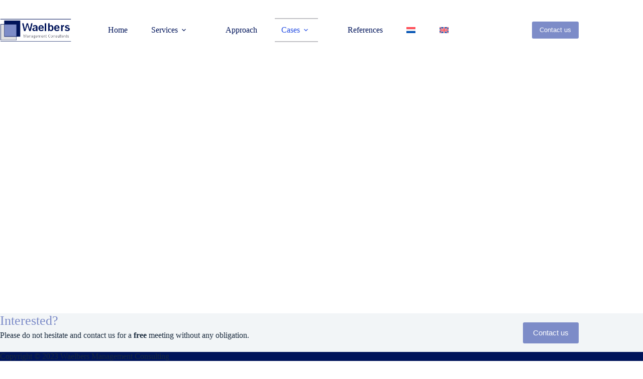

--- FILE ---
content_type: text/html; charset=utf-8
request_url: https://www.google.com/recaptcha/api2/anchor?ar=1&k=6Lfr08UZAAAAAMO6JxtQxr4BjrFnXmssNfnyVRXv&co=aHR0cHM6Ly93d3cud2FlbGJlcnMuYmU6NDQz&hl=en&v=N67nZn4AqZkNcbeMu4prBgzg&size=invisible&anchor-ms=20000&execute-ms=30000&cb=ro98hnuxqftf
body_size: 48369
content:
<!DOCTYPE HTML><html dir="ltr" lang="en"><head><meta http-equiv="Content-Type" content="text/html; charset=UTF-8">
<meta http-equiv="X-UA-Compatible" content="IE=edge">
<title>reCAPTCHA</title>
<style type="text/css">
/* cyrillic-ext */
@font-face {
  font-family: 'Roboto';
  font-style: normal;
  font-weight: 400;
  font-stretch: 100%;
  src: url(//fonts.gstatic.com/s/roboto/v48/KFO7CnqEu92Fr1ME7kSn66aGLdTylUAMa3GUBHMdazTgWw.woff2) format('woff2');
  unicode-range: U+0460-052F, U+1C80-1C8A, U+20B4, U+2DE0-2DFF, U+A640-A69F, U+FE2E-FE2F;
}
/* cyrillic */
@font-face {
  font-family: 'Roboto';
  font-style: normal;
  font-weight: 400;
  font-stretch: 100%;
  src: url(//fonts.gstatic.com/s/roboto/v48/KFO7CnqEu92Fr1ME7kSn66aGLdTylUAMa3iUBHMdazTgWw.woff2) format('woff2');
  unicode-range: U+0301, U+0400-045F, U+0490-0491, U+04B0-04B1, U+2116;
}
/* greek-ext */
@font-face {
  font-family: 'Roboto';
  font-style: normal;
  font-weight: 400;
  font-stretch: 100%;
  src: url(//fonts.gstatic.com/s/roboto/v48/KFO7CnqEu92Fr1ME7kSn66aGLdTylUAMa3CUBHMdazTgWw.woff2) format('woff2');
  unicode-range: U+1F00-1FFF;
}
/* greek */
@font-face {
  font-family: 'Roboto';
  font-style: normal;
  font-weight: 400;
  font-stretch: 100%;
  src: url(//fonts.gstatic.com/s/roboto/v48/KFO7CnqEu92Fr1ME7kSn66aGLdTylUAMa3-UBHMdazTgWw.woff2) format('woff2');
  unicode-range: U+0370-0377, U+037A-037F, U+0384-038A, U+038C, U+038E-03A1, U+03A3-03FF;
}
/* math */
@font-face {
  font-family: 'Roboto';
  font-style: normal;
  font-weight: 400;
  font-stretch: 100%;
  src: url(//fonts.gstatic.com/s/roboto/v48/KFO7CnqEu92Fr1ME7kSn66aGLdTylUAMawCUBHMdazTgWw.woff2) format('woff2');
  unicode-range: U+0302-0303, U+0305, U+0307-0308, U+0310, U+0312, U+0315, U+031A, U+0326-0327, U+032C, U+032F-0330, U+0332-0333, U+0338, U+033A, U+0346, U+034D, U+0391-03A1, U+03A3-03A9, U+03B1-03C9, U+03D1, U+03D5-03D6, U+03F0-03F1, U+03F4-03F5, U+2016-2017, U+2034-2038, U+203C, U+2040, U+2043, U+2047, U+2050, U+2057, U+205F, U+2070-2071, U+2074-208E, U+2090-209C, U+20D0-20DC, U+20E1, U+20E5-20EF, U+2100-2112, U+2114-2115, U+2117-2121, U+2123-214F, U+2190, U+2192, U+2194-21AE, U+21B0-21E5, U+21F1-21F2, U+21F4-2211, U+2213-2214, U+2216-22FF, U+2308-230B, U+2310, U+2319, U+231C-2321, U+2336-237A, U+237C, U+2395, U+239B-23B7, U+23D0, U+23DC-23E1, U+2474-2475, U+25AF, U+25B3, U+25B7, U+25BD, U+25C1, U+25CA, U+25CC, U+25FB, U+266D-266F, U+27C0-27FF, U+2900-2AFF, U+2B0E-2B11, U+2B30-2B4C, U+2BFE, U+3030, U+FF5B, U+FF5D, U+1D400-1D7FF, U+1EE00-1EEFF;
}
/* symbols */
@font-face {
  font-family: 'Roboto';
  font-style: normal;
  font-weight: 400;
  font-stretch: 100%;
  src: url(//fonts.gstatic.com/s/roboto/v48/KFO7CnqEu92Fr1ME7kSn66aGLdTylUAMaxKUBHMdazTgWw.woff2) format('woff2');
  unicode-range: U+0001-000C, U+000E-001F, U+007F-009F, U+20DD-20E0, U+20E2-20E4, U+2150-218F, U+2190, U+2192, U+2194-2199, U+21AF, U+21E6-21F0, U+21F3, U+2218-2219, U+2299, U+22C4-22C6, U+2300-243F, U+2440-244A, U+2460-24FF, U+25A0-27BF, U+2800-28FF, U+2921-2922, U+2981, U+29BF, U+29EB, U+2B00-2BFF, U+4DC0-4DFF, U+FFF9-FFFB, U+10140-1018E, U+10190-1019C, U+101A0, U+101D0-101FD, U+102E0-102FB, U+10E60-10E7E, U+1D2C0-1D2D3, U+1D2E0-1D37F, U+1F000-1F0FF, U+1F100-1F1AD, U+1F1E6-1F1FF, U+1F30D-1F30F, U+1F315, U+1F31C, U+1F31E, U+1F320-1F32C, U+1F336, U+1F378, U+1F37D, U+1F382, U+1F393-1F39F, U+1F3A7-1F3A8, U+1F3AC-1F3AF, U+1F3C2, U+1F3C4-1F3C6, U+1F3CA-1F3CE, U+1F3D4-1F3E0, U+1F3ED, U+1F3F1-1F3F3, U+1F3F5-1F3F7, U+1F408, U+1F415, U+1F41F, U+1F426, U+1F43F, U+1F441-1F442, U+1F444, U+1F446-1F449, U+1F44C-1F44E, U+1F453, U+1F46A, U+1F47D, U+1F4A3, U+1F4B0, U+1F4B3, U+1F4B9, U+1F4BB, U+1F4BF, U+1F4C8-1F4CB, U+1F4D6, U+1F4DA, U+1F4DF, U+1F4E3-1F4E6, U+1F4EA-1F4ED, U+1F4F7, U+1F4F9-1F4FB, U+1F4FD-1F4FE, U+1F503, U+1F507-1F50B, U+1F50D, U+1F512-1F513, U+1F53E-1F54A, U+1F54F-1F5FA, U+1F610, U+1F650-1F67F, U+1F687, U+1F68D, U+1F691, U+1F694, U+1F698, U+1F6AD, U+1F6B2, U+1F6B9-1F6BA, U+1F6BC, U+1F6C6-1F6CF, U+1F6D3-1F6D7, U+1F6E0-1F6EA, U+1F6F0-1F6F3, U+1F6F7-1F6FC, U+1F700-1F7FF, U+1F800-1F80B, U+1F810-1F847, U+1F850-1F859, U+1F860-1F887, U+1F890-1F8AD, U+1F8B0-1F8BB, U+1F8C0-1F8C1, U+1F900-1F90B, U+1F93B, U+1F946, U+1F984, U+1F996, U+1F9E9, U+1FA00-1FA6F, U+1FA70-1FA7C, U+1FA80-1FA89, U+1FA8F-1FAC6, U+1FACE-1FADC, U+1FADF-1FAE9, U+1FAF0-1FAF8, U+1FB00-1FBFF;
}
/* vietnamese */
@font-face {
  font-family: 'Roboto';
  font-style: normal;
  font-weight: 400;
  font-stretch: 100%;
  src: url(//fonts.gstatic.com/s/roboto/v48/KFO7CnqEu92Fr1ME7kSn66aGLdTylUAMa3OUBHMdazTgWw.woff2) format('woff2');
  unicode-range: U+0102-0103, U+0110-0111, U+0128-0129, U+0168-0169, U+01A0-01A1, U+01AF-01B0, U+0300-0301, U+0303-0304, U+0308-0309, U+0323, U+0329, U+1EA0-1EF9, U+20AB;
}
/* latin-ext */
@font-face {
  font-family: 'Roboto';
  font-style: normal;
  font-weight: 400;
  font-stretch: 100%;
  src: url(//fonts.gstatic.com/s/roboto/v48/KFO7CnqEu92Fr1ME7kSn66aGLdTylUAMa3KUBHMdazTgWw.woff2) format('woff2');
  unicode-range: U+0100-02BA, U+02BD-02C5, U+02C7-02CC, U+02CE-02D7, U+02DD-02FF, U+0304, U+0308, U+0329, U+1D00-1DBF, U+1E00-1E9F, U+1EF2-1EFF, U+2020, U+20A0-20AB, U+20AD-20C0, U+2113, U+2C60-2C7F, U+A720-A7FF;
}
/* latin */
@font-face {
  font-family: 'Roboto';
  font-style: normal;
  font-weight: 400;
  font-stretch: 100%;
  src: url(//fonts.gstatic.com/s/roboto/v48/KFO7CnqEu92Fr1ME7kSn66aGLdTylUAMa3yUBHMdazQ.woff2) format('woff2');
  unicode-range: U+0000-00FF, U+0131, U+0152-0153, U+02BB-02BC, U+02C6, U+02DA, U+02DC, U+0304, U+0308, U+0329, U+2000-206F, U+20AC, U+2122, U+2191, U+2193, U+2212, U+2215, U+FEFF, U+FFFD;
}
/* cyrillic-ext */
@font-face {
  font-family: 'Roboto';
  font-style: normal;
  font-weight: 500;
  font-stretch: 100%;
  src: url(//fonts.gstatic.com/s/roboto/v48/KFO7CnqEu92Fr1ME7kSn66aGLdTylUAMa3GUBHMdazTgWw.woff2) format('woff2');
  unicode-range: U+0460-052F, U+1C80-1C8A, U+20B4, U+2DE0-2DFF, U+A640-A69F, U+FE2E-FE2F;
}
/* cyrillic */
@font-face {
  font-family: 'Roboto';
  font-style: normal;
  font-weight: 500;
  font-stretch: 100%;
  src: url(//fonts.gstatic.com/s/roboto/v48/KFO7CnqEu92Fr1ME7kSn66aGLdTylUAMa3iUBHMdazTgWw.woff2) format('woff2');
  unicode-range: U+0301, U+0400-045F, U+0490-0491, U+04B0-04B1, U+2116;
}
/* greek-ext */
@font-face {
  font-family: 'Roboto';
  font-style: normal;
  font-weight: 500;
  font-stretch: 100%;
  src: url(//fonts.gstatic.com/s/roboto/v48/KFO7CnqEu92Fr1ME7kSn66aGLdTylUAMa3CUBHMdazTgWw.woff2) format('woff2');
  unicode-range: U+1F00-1FFF;
}
/* greek */
@font-face {
  font-family: 'Roboto';
  font-style: normal;
  font-weight: 500;
  font-stretch: 100%;
  src: url(//fonts.gstatic.com/s/roboto/v48/KFO7CnqEu92Fr1ME7kSn66aGLdTylUAMa3-UBHMdazTgWw.woff2) format('woff2');
  unicode-range: U+0370-0377, U+037A-037F, U+0384-038A, U+038C, U+038E-03A1, U+03A3-03FF;
}
/* math */
@font-face {
  font-family: 'Roboto';
  font-style: normal;
  font-weight: 500;
  font-stretch: 100%;
  src: url(//fonts.gstatic.com/s/roboto/v48/KFO7CnqEu92Fr1ME7kSn66aGLdTylUAMawCUBHMdazTgWw.woff2) format('woff2');
  unicode-range: U+0302-0303, U+0305, U+0307-0308, U+0310, U+0312, U+0315, U+031A, U+0326-0327, U+032C, U+032F-0330, U+0332-0333, U+0338, U+033A, U+0346, U+034D, U+0391-03A1, U+03A3-03A9, U+03B1-03C9, U+03D1, U+03D5-03D6, U+03F0-03F1, U+03F4-03F5, U+2016-2017, U+2034-2038, U+203C, U+2040, U+2043, U+2047, U+2050, U+2057, U+205F, U+2070-2071, U+2074-208E, U+2090-209C, U+20D0-20DC, U+20E1, U+20E5-20EF, U+2100-2112, U+2114-2115, U+2117-2121, U+2123-214F, U+2190, U+2192, U+2194-21AE, U+21B0-21E5, U+21F1-21F2, U+21F4-2211, U+2213-2214, U+2216-22FF, U+2308-230B, U+2310, U+2319, U+231C-2321, U+2336-237A, U+237C, U+2395, U+239B-23B7, U+23D0, U+23DC-23E1, U+2474-2475, U+25AF, U+25B3, U+25B7, U+25BD, U+25C1, U+25CA, U+25CC, U+25FB, U+266D-266F, U+27C0-27FF, U+2900-2AFF, U+2B0E-2B11, U+2B30-2B4C, U+2BFE, U+3030, U+FF5B, U+FF5D, U+1D400-1D7FF, U+1EE00-1EEFF;
}
/* symbols */
@font-face {
  font-family: 'Roboto';
  font-style: normal;
  font-weight: 500;
  font-stretch: 100%;
  src: url(//fonts.gstatic.com/s/roboto/v48/KFO7CnqEu92Fr1ME7kSn66aGLdTylUAMaxKUBHMdazTgWw.woff2) format('woff2');
  unicode-range: U+0001-000C, U+000E-001F, U+007F-009F, U+20DD-20E0, U+20E2-20E4, U+2150-218F, U+2190, U+2192, U+2194-2199, U+21AF, U+21E6-21F0, U+21F3, U+2218-2219, U+2299, U+22C4-22C6, U+2300-243F, U+2440-244A, U+2460-24FF, U+25A0-27BF, U+2800-28FF, U+2921-2922, U+2981, U+29BF, U+29EB, U+2B00-2BFF, U+4DC0-4DFF, U+FFF9-FFFB, U+10140-1018E, U+10190-1019C, U+101A0, U+101D0-101FD, U+102E0-102FB, U+10E60-10E7E, U+1D2C0-1D2D3, U+1D2E0-1D37F, U+1F000-1F0FF, U+1F100-1F1AD, U+1F1E6-1F1FF, U+1F30D-1F30F, U+1F315, U+1F31C, U+1F31E, U+1F320-1F32C, U+1F336, U+1F378, U+1F37D, U+1F382, U+1F393-1F39F, U+1F3A7-1F3A8, U+1F3AC-1F3AF, U+1F3C2, U+1F3C4-1F3C6, U+1F3CA-1F3CE, U+1F3D4-1F3E0, U+1F3ED, U+1F3F1-1F3F3, U+1F3F5-1F3F7, U+1F408, U+1F415, U+1F41F, U+1F426, U+1F43F, U+1F441-1F442, U+1F444, U+1F446-1F449, U+1F44C-1F44E, U+1F453, U+1F46A, U+1F47D, U+1F4A3, U+1F4B0, U+1F4B3, U+1F4B9, U+1F4BB, U+1F4BF, U+1F4C8-1F4CB, U+1F4D6, U+1F4DA, U+1F4DF, U+1F4E3-1F4E6, U+1F4EA-1F4ED, U+1F4F7, U+1F4F9-1F4FB, U+1F4FD-1F4FE, U+1F503, U+1F507-1F50B, U+1F50D, U+1F512-1F513, U+1F53E-1F54A, U+1F54F-1F5FA, U+1F610, U+1F650-1F67F, U+1F687, U+1F68D, U+1F691, U+1F694, U+1F698, U+1F6AD, U+1F6B2, U+1F6B9-1F6BA, U+1F6BC, U+1F6C6-1F6CF, U+1F6D3-1F6D7, U+1F6E0-1F6EA, U+1F6F0-1F6F3, U+1F6F7-1F6FC, U+1F700-1F7FF, U+1F800-1F80B, U+1F810-1F847, U+1F850-1F859, U+1F860-1F887, U+1F890-1F8AD, U+1F8B0-1F8BB, U+1F8C0-1F8C1, U+1F900-1F90B, U+1F93B, U+1F946, U+1F984, U+1F996, U+1F9E9, U+1FA00-1FA6F, U+1FA70-1FA7C, U+1FA80-1FA89, U+1FA8F-1FAC6, U+1FACE-1FADC, U+1FADF-1FAE9, U+1FAF0-1FAF8, U+1FB00-1FBFF;
}
/* vietnamese */
@font-face {
  font-family: 'Roboto';
  font-style: normal;
  font-weight: 500;
  font-stretch: 100%;
  src: url(//fonts.gstatic.com/s/roboto/v48/KFO7CnqEu92Fr1ME7kSn66aGLdTylUAMa3OUBHMdazTgWw.woff2) format('woff2');
  unicode-range: U+0102-0103, U+0110-0111, U+0128-0129, U+0168-0169, U+01A0-01A1, U+01AF-01B0, U+0300-0301, U+0303-0304, U+0308-0309, U+0323, U+0329, U+1EA0-1EF9, U+20AB;
}
/* latin-ext */
@font-face {
  font-family: 'Roboto';
  font-style: normal;
  font-weight: 500;
  font-stretch: 100%;
  src: url(//fonts.gstatic.com/s/roboto/v48/KFO7CnqEu92Fr1ME7kSn66aGLdTylUAMa3KUBHMdazTgWw.woff2) format('woff2');
  unicode-range: U+0100-02BA, U+02BD-02C5, U+02C7-02CC, U+02CE-02D7, U+02DD-02FF, U+0304, U+0308, U+0329, U+1D00-1DBF, U+1E00-1E9F, U+1EF2-1EFF, U+2020, U+20A0-20AB, U+20AD-20C0, U+2113, U+2C60-2C7F, U+A720-A7FF;
}
/* latin */
@font-face {
  font-family: 'Roboto';
  font-style: normal;
  font-weight: 500;
  font-stretch: 100%;
  src: url(//fonts.gstatic.com/s/roboto/v48/KFO7CnqEu92Fr1ME7kSn66aGLdTylUAMa3yUBHMdazQ.woff2) format('woff2');
  unicode-range: U+0000-00FF, U+0131, U+0152-0153, U+02BB-02BC, U+02C6, U+02DA, U+02DC, U+0304, U+0308, U+0329, U+2000-206F, U+20AC, U+2122, U+2191, U+2193, U+2212, U+2215, U+FEFF, U+FFFD;
}
/* cyrillic-ext */
@font-face {
  font-family: 'Roboto';
  font-style: normal;
  font-weight: 900;
  font-stretch: 100%;
  src: url(//fonts.gstatic.com/s/roboto/v48/KFO7CnqEu92Fr1ME7kSn66aGLdTylUAMa3GUBHMdazTgWw.woff2) format('woff2');
  unicode-range: U+0460-052F, U+1C80-1C8A, U+20B4, U+2DE0-2DFF, U+A640-A69F, U+FE2E-FE2F;
}
/* cyrillic */
@font-face {
  font-family: 'Roboto';
  font-style: normal;
  font-weight: 900;
  font-stretch: 100%;
  src: url(//fonts.gstatic.com/s/roboto/v48/KFO7CnqEu92Fr1ME7kSn66aGLdTylUAMa3iUBHMdazTgWw.woff2) format('woff2');
  unicode-range: U+0301, U+0400-045F, U+0490-0491, U+04B0-04B1, U+2116;
}
/* greek-ext */
@font-face {
  font-family: 'Roboto';
  font-style: normal;
  font-weight: 900;
  font-stretch: 100%;
  src: url(//fonts.gstatic.com/s/roboto/v48/KFO7CnqEu92Fr1ME7kSn66aGLdTylUAMa3CUBHMdazTgWw.woff2) format('woff2');
  unicode-range: U+1F00-1FFF;
}
/* greek */
@font-face {
  font-family: 'Roboto';
  font-style: normal;
  font-weight: 900;
  font-stretch: 100%;
  src: url(//fonts.gstatic.com/s/roboto/v48/KFO7CnqEu92Fr1ME7kSn66aGLdTylUAMa3-UBHMdazTgWw.woff2) format('woff2');
  unicode-range: U+0370-0377, U+037A-037F, U+0384-038A, U+038C, U+038E-03A1, U+03A3-03FF;
}
/* math */
@font-face {
  font-family: 'Roboto';
  font-style: normal;
  font-weight: 900;
  font-stretch: 100%;
  src: url(//fonts.gstatic.com/s/roboto/v48/KFO7CnqEu92Fr1ME7kSn66aGLdTylUAMawCUBHMdazTgWw.woff2) format('woff2');
  unicode-range: U+0302-0303, U+0305, U+0307-0308, U+0310, U+0312, U+0315, U+031A, U+0326-0327, U+032C, U+032F-0330, U+0332-0333, U+0338, U+033A, U+0346, U+034D, U+0391-03A1, U+03A3-03A9, U+03B1-03C9, U+03D1, U+03D5-03D6, U+03F0-03F1, U+03F4-03F5, U+2016-2017, U+2034-2038, U+203C, U+2040, U+2043, U+2047, U+2050, U+2057, U+205F, U+2070-2071, U+2074-208E, U+2090-209C, U+20D0-20DC, U+20E1, U+20E5-20EF, U+2100-2112, U+2114-2115, U+2117-2121, U+2123-214F, U+2190, U+2192, U+2194-21AE, U+21B0-21E5, U+21F1-21F2, U+21F4-2211, U+2213-2214, U+2216-22FF, U+2308-230B, U+2310, U+2319, U+231C-2321, U+2336-237A, U+237C, U+2395, U+239B-23B7, U+23D0, U+23DC-23E1, U+2474-2475, U+25AF, U+25B3, U+25B7, U+25BD, U+25C1, U+25CA, U+25CC, U+25FB, U+266D-266F, U+27C0-27FF, U+2900-2AFF, U+2B0E-2B11, U+2B30-2B4C, U+2BFE, U+3030, U+FF5B, U+FF5D, U+1D400-1D7FF, U+1EE00-1EEFF;
}
/* symbols */
@font-face {
  font-family: 'Roboto';
  font-style: normal;
  font-weight: 900;
  font-stretch: 100%;
  src: url(//fonts.gstatic.com/s/roboto/v48/KFO7CnqEu92Fr1ME7kSn66aGLdTylUAMaxKUBHMdazTgWw.woff2) format('woff2');
  unicode-range: U+0001-000C, U+000E-001F, U+007F-009F, U+20DD-20E0, U+20E2-20E4, U+2150-218F, U+2190, U+2192, U+2194-2199, U+21AF, U+21E6-21F0, U+21F3, U+2218-2219, U+2299, U+22C4-22C6, U+2300-243F, U+2440-244A, U+2460-24FF, U+25A0-27BF, U+2800-28FF, U+2921-2922, U+2981, U+29BF, U+29EB, U+2B00-2BFF, U+4DC0-4DFF, U+FFF9-FFFB, U+10140-1018E, U+10190-1019C, U+101A0, U+101D0-101FD, U+102E0-102FB, U+10E60-10E7E, U+1D2C0-1D2D3, U+1D2E0-1D37F, U+1F000-1F0FF, U+1F100-1F1AD, U+1F1E6-1F1FF, U+1F30D-1F30F, U+1F315, U+1F31C, U+1F31E, U+1F320-1F32C, U+1F336, U+1F378, U+1F37D, U+1F382, U+1F393-1F39F, U+1F3A7-1F3A8, U+1F3AC-1F3AF, U+1F3C2, U+1F3C4-1F3C6, U+1F3CA-1F3CE, U+1F3D4-1F3E0, U+1F3ED, U+1F3F1-1F3F3, U+1F3F5-1F3F7, U+1F408, U+1F415, U+1F41F, U+1F426, U+1F43F, U+1F441-1F442, U+1F444, U+1F446-1F449, U+1F44C-1F44E, U+1F453, U+1F46A, U+1F47D, U+1F4A3, U+1F4B0, U+1F4B3, U+1F4B9, U+1F4BB, U+1F4BF, U+1F4C8-1F4CB, U+1F4D6, U+1F4DA, U+1F4DF, U+1F4E3-1F4E6, U+1F4EA-1F4ED, U+1F4F7, U+1F4F9-1F4FB, U+1F4FD-1F4FE, U+1F503, U+1F507-1F50B, U+1F50D, U+1F512-1F513, U+1F53E-1F54A, U+1F54F-1F5FA, U+1F610, U+1F650-1F67F, U+1F687, U+1F68D, U+1F691, U+1F694, U+1F698, U+1F6AD, U+1F6B2, U+1F6B9-1F6BA, U+1F6BC, U+1F6C6-1F6CF, U+1F6D3-1F6D7, U+1F6E0-1F6EA, U+1F6F0-1F6F3, U+1F6F7-1F6FC, U+1F700-1F7FF, U+1F800-1F80B, U+1F810-1F847, U+1F850-1F859, U+1F860-1F887, U+1F890-1F8AD, U+1F8B0-1F8BB, U+1F8C0-1F8C1, U+1F900-1F90B, U+1F93B, U+1F946, U+1F984, U+1F996, U+1F9E9, U+1FA00-1FA6F, U+1FA70-1FA7C, U+1FA80-1FA89, U+1FA8F-1FAC6, U+1FACE-1FADC, U+1FADF-1FAE9, U+1FAF0-1FAF8, U+1FB00-1FBFF;
}
/* vietnamese */
@font-face {
  font-family: 'Roboto';
  font-style: normal;
  font-weight: 900;
  font-stretch: 100%;
  src: url(//fonts.gstatic.com/s/roboto/v48/KFO7CnqEu92Fr1ME7kSn66aGLdTylUAMa3OUBHMdazTgWw.woff2) format('woff2');
  unicode-range: U+0102-0103, U+0110-0111, U+0128-0129, U+0168-0169, U+01A0-01A1, U+01AF-01B0, U+0300-0301, U+0303-0304, U+0308-0309, U+0323, U+0329, U+1EA0-1EF9, U+20AB;
}
/* latin-ext */
@font-face {
  font-family: 'Roboto';
  font-style: normal;
  font-weight: 900;
  font-stretch: 100%;
  src: url(//fonts.gstatic.com/s/roboto/v48/KFO7CnqEu92Fr1ME7kSn66aGLdTylUAMa3KUBHMdazTgWw.woff2) format('woff2');
  unicode-range: U+0100-02BA, U+02BD-02C5, U+02C7-02CC, U+02CE-02D7, U+02DD-02FF, U+0304, U+0308, U+0329, U+1D00-1DBF, U+1E00-1E9F, U+1EF2-1EFF, U+2020, U+20A0-20AB, U+20AD-20C0, U+2113, U+2C60-2C7F, U+A720-A7FF;
}
/* latin */
@font-face {
  font-family: 'Roboto';
  font-style: normal;
  font-weight: 900;
  font-stretch: 100%;
  src: url(//fonts.gstatic.com/s/roboto/v48/KFO7CnqEu92Fr1ME7kSn66aGLdTylUAMa3yUBHMdazQ.woff2) format('woff2');
  unicode-range: U+0000-00FF, U+0131, U+0152-0153, U+02BB-02BC, U+02C6, U+02DA, U+02DC, U+0304, U+0308, U+0329, U+2000-206F, U+20AC, U+2122, U+2191, U+2193, U+2212, U+2215, U+FEFF, U+FFFD;
}

</style>
<link rel="stylesheet" type="text/css" href="https://www.gstatic.com/recaptcha/releases/N67nZn4AqZkNcbeMu4prBgzg/styles__ltr.css">
<script nonce="LlM4yIEG0iZicMkGKZ_Vxw" type="text/javascript">window['__recaptcha_api'] = 'https://www.google.com/recaptcha/api2/';</script>
<script type="text/javascript" src="https://www.gstatic.com/recaptcha/releases/N67nZn4AqZkNcbeMu4prBgzg/recaptcha__en.js" nonce="LlM4yIEG0iZicMkGKZ_Vxw">
      
    </script></head>
<body><div id="rc-anchor-alert" class="rc-anchor-alert"></div>
<input type="hidden" id="recaptcha-token" value="[base64]">
<script type="text/javascript" nonce="LlM4yIEG0iZicMkGKZ_Vxw">
      recaptcha.anchor.Main.init("[\x22ainput\x22,[\x22bgdata\x22,\x22\x22,\[base64]/[base64]/[base64]/[base64]/[base64]/[base64]/KGcoTywyNTMsTy5PKSxVRyhPLEMpKTpnKE8sMjUzLEMpLE8pKSxsKSksTykpfSxieT1mdW5jdGlvbihDLE8sdSxsKXtmb3IobD0odT1SKEMpLDApO08+MDtPLS0pbD1sPDw4fFooQyk7ZyhDLHUsbCl9LFVHPWZ1bmN0aW9uKEMsTyl7Qy5pLmxlbmd0aD4xMDQ/[base64]/[base64]/[base64]/[base64]/[base64]/[base64]/[base64]\\u003d\x22,\[base64]\x22,\[base64]/[base64]/[base64]/CihPDpjLCn8K5SEjCtR7CjcKvMSdOcS4RYMKOw5dVwqV0DzfDoWZMw4vClip9wq7CpjnDi8OnZwx/wq4KfEwSw5xgV8KbbsKXw4FCEsOEPyTCr150MgHDh8O7NcKsXHYBUAjDjsOBK0jCj3zCkXXDuWY9wrbDh8O/ZMO8w67Dn8Oxw6fDkWA+w5fChBLDoCDCugNjw5Qpw4jDvMOTwpHDisKcScKIw4HDsMOYwpTDoFpVRjPChcKqYsOzwq1EZ3ZDw7tlGErDh8Otw57DtMOUG37CmBTDsmDCgsOWwqAefwjDnsO9wqhvw6vDu3YQBsKbw4M/Az/CsVluwr/[base64]/fAscVMO6WTPCvQwmwop4dcKJdUnCvi/CicKUPcOfw6vDpXPDs3LDqDVPAsOHw5bCr2xzfXbCg8KBOMKVw5Eqw5JOw7LCh8KQMFExNkpZHcKzXsOyCMOPQcOtDi44IRdSwqs9JcKKT8KBR8OvwpXDqsO2wrsywo/CiCAKw7AAw63DgsKvTsKxPnlnwr7CtRIpek9YPAEbw4poZMOFw6TDtQDDsnnClFokBMOlPsK/w4zCj8KvHCzCksOJYmrCnsOJPMOnUyYfF8KNwpfDsMK2w6fCpn7DgcKKGMKZw7/CrcK/X8KBRsO1w7d8TnU2w6vDh1fCucOoHk7Di1rDqHgzw5nCtxFPO8OYwqLCk0/Dvgl9w7lMwo/DjU7DpCzDgwLDv8KLPsO4w44LXsOPOBLDkMOZw5zDrlAlJsOSwqbDg2jCind2YMOEQXrDmMK3eQHCqDrDncK/F8O/wod/AwDDrwXCqhJrw4/DlB/DuMOlwqpKPzJzACxrKRwjFcO8w7E/fDXDj8OHw5bCk8KSwrLDlnjDucKsw67Ds8OWw4oNYFfDqmccw6nDqMOXEsORw6XDrCLDmUYbw4UvwpdrbsOQwrjCncO/[base64]/CrnlYwrguIsOwXRQTSAYITsKGw73Dt8OBwqbCr8Oiw6R7wpRwWzPDgsKxU1vCn2FJwpd1U8KowpLCqcKpw7fDosOSw5QCwrsPw5PDhsKzFMKOwrPDnWlMUUDCjsOkw4paw6oUwr82worCnAI5exxuIExhVcOUN8OqbcO/wpvCjcKBQcOMw7Zpwq9Bw58dGjzCrjMwXyHCjjrCjsKhw5PCsEhjUMOTw6bCk8K/ZcOnw4fCtWdew5LCvXEZw4hvF8K3K2/CiUNkacOUGcOGKsKew70VwoUjTcOOw4rCmsOrYnPDrcK4w57Ck8KYw7hewqw7UWUmwqfDukgvNMO/dcKxWcO+w6dXACPCmxInPXtDw7vCjcKew482bMOKBAV+Djg7WcOjWisIGMO1C8OTKihBScKtw57Dv8OHwp7Cv8OWSRbDtcO4wr/CgWpAw5ZZwp3Cl0bDtHnClsOYw5vCoQUkY1MMwp1IDE/DgnPCrzE/JXlDK8KeVcKOwqLCukwYPyjCm8Kqw4DCnQPDksKiw6jCqzdvw45EWsOIKwFPTsO3ccOnwrzCggHCpVkCJ3LCn8KmGmUFblpgw5TDp8OPF8OWw6sHw4YALnN+Z8K/R8KpwrHCoMKHNsKuwrM/wobDggDDmMOaw5fCo140w7U1w6rDqMKuDUcPFcOoM8KufcO1wpBkw60BJCHDglU7SsKnwq87wprCuS/CilHCqgLCvsKIwoLClMK6TykbScOIw4bDoMOhw73Cj8OKCD/Cm0vDjsKrJsKYw59lwrTCq8OPwpp7w71TfColw5zCusOrJ8O0w65tworCilnCih7Cu8Omw5/DlcO4ZMOYwpobwrDDscOQw592w5vDhBTDowrDik8QwrbColTCsDRODMKoTMORwoNMw4/DusOqV8KaKnN1MMOLw6bDqcOFwpTDscOCw5jCicOVZsObdTzCnhPDtsOwwrzCv8Oww5rClsOVKMO/[base64]/[base64]/wrRRGV7Cs8OOw7hYw6rDjsKAcT5VVsKmw7R9wp7DhcOmBMKZw73CmMKpw5IbeXNGw4HCmhLCo8KLw7LCjcKOHsOrwoHCvxpfw5jDvFgdwoLCtXUzwoUdwpzDv28Vw6wJw4vDn8KeSBXDrR3Cmy/Cll44w7TDrRTDhRLCrxrCoMKRw6TDvmsrSsKYwqHDugQVwrPDlj3DuQbDn8K5OcKceU/[base64]/Csx3DlnnDrcKJw6TDhcK4w5DDjnkVUMOje8KTHjjDthrDo2XDg8O3aS3ClS94wrlfw7DCrcKuMn91wogUw6XCkEzDvnXDg03DrcK6fV3CpXMWZ0Mxw7k5w6zDh8OuIyB6wp0QUXocfF0PFxfDisKEwpfCqnLCsksXOBUDw7bDtVXDsF/[base64]/[base64]/Ci8O2wqtnG8Oowr7ChcK/[base64]/Drw1uFWkaw4Fqw4Fpw7/[base64]/CoDbCncOsZsONKHnDmxgQw5bCvhjDmlwAw4ducBFkXSpww7sVPTFNwrPDmyNaYsOBGsKfIzl9CiHDqsKywp5twpHCoW4HwoHCiSluSsK4e8K8dn7CpW/Cu8KZRMKCwqnDj8OzLcKCF8KdGwZ7w4ZSwqXCjw8Sf8Klw75vwprCp8K+TDXClMKRwqRnNHvCgH5UwqbDhHPCisO6JMKkbMOBc8OhXj/DnFgXGcKycsO6wrXDhW90M8OAwo5JFhjCn8OIwojDm8KsTE5twrfCuVDDu0MMw6kqw599wr/DhU0vw4MOwqRWw7rCn8OUwpJNCFF/[base64]/CicOQNMO1I8KNw6NZcTpyw49yCifDrj1AblbCiiTCjMKrwrnCu8O4wp9xAUjDn8Kgw4vDriMrwpk6AMKqw6XDmAXCqnxPNcO+wqIkIHgOHsOqDcKaBCzDtiXCm1wUw67CmWJcw4HDmQxaw4XDlTIKUBw7LiHCjcKWJgF2bMKgJQ9Qwpt0ch8jWw5aGWJlw6/DvsK+w5nDmEzDhBVrwoE1w4rCh27Cv8OLwrluDDM3LMOCw57Dik9ow53ClsKZSUvDjMKnH8KNwosXworDuGIDTS51Pk3CjGBMDcOdwq0Rw5Fzwp5GwpfCr8Ojw6RWVl8yOsK/w4BhLsKDc8OrCh7DtR4jwo7CqFXDpcOvTHTDvMOnw57DsmUjwpjCqcKEVsO2w6fDhhMdFAXDo8KQw4LDrcKnZCJXYScsbcK0w6rCpMKlw7LDglfDvS/Cm8K7w7zDoFpLbMK0Q8OWdFJ3c8Oewrkwwr4/V3nDk8OrZBtSDsKWwr/CpxhNw6tBCmYbaG3CqSbCoMK8w4jDpcOIFhXCiMKIw6HDgcOwHCJFF2vCnsOnQADCpCoRwplhwrFXSGnCpcOIw5hSRGtrWMO6w4UDCsOtw597DHknOizDh0IkcMODwpBKwozCj3rCrMOdwrhrbsKnZWRZBU0+wo/DosOSfsKSw6/[base64]/CnUzDn8K0PXbCjcKyAsOpdDpBEcOPLcOeOWHDuChGwrIXwrI/bcOaw6XCp8OCwrrCn8OHw7cXwpV5woTCmGTCt8KYwoPCqk3Do8OnwocTJsKJF2nDksKMEsK1NMOXwq3CvSzDtMKNa8KaWHcqw6zDhMKhw54HCMKxw5fCpzLDjcKGIMKiw7dXw7LCjcKYw73Dhgo2wpt7w53CvcK/EsKQw5DCmcO/UMORPiF/w4Zjw49Aw6TDumfCtMOGDW4Nw6DDvsO5XxoSw6bCssOJw6YuwrbDhcOSw6LDnGxkdE/[base64]/Cl8KUw77DqsKYwpXChQkqw55Kw4nDnz7DnMOlXnFvdWNDw7VPScKXw5BSVGnDqMK1wofCjg14B8KJe8KKw6sUwrtiC8KUSnPDrCpMT8OCw5ADwoojeiB+w4JPfFjClQnDhcOYw71gDcKBVhvDpsOKw6fDogPDs8Oaw4PCvcOXb8O4IlfChsKKw5TCox8PRl/Dn2XCmx/DtcKBKwZzX8OKJcOtCi0gCj13wqlnV1LCtlB3Wk5TG8KNRC3CscKdwofDiHAxNsO/cRLCvSLDlsKPI0tvw4NzcyfDqGERw7fDgQ3DvMKPVRbCm8OCw5kZRMOxC8OcX2HCkRsgwrfDgl3CjcKSw7LDgsKIO0dGwrQPwqkudcKcF8KjwqbCrHhww4zDqS54woDDmEDChEYiwowkU8OSSMOuwoM/[base64]/CmMOQwpHCjX/DoQt8Xi/DncObGsOywqhMRMKDw6nDjMKDMcK/csOew611w6AZw5F6woHCh0jCsHgcbMKlw718wq8ybn4YwokEwpbCv8K7wrbDkRxsZsKywprCv1EXw4nDmMKsUcKMVH/[base64]/CqX8ubcK+w6PCjF5FQELDjhpJdMOfIcO3QQ/Du8K9ZcK2wrRFwoLCiDvClgpQMhsdBGHCtsODExDCuMKaOMKpdjhjM8OAwrFvU8K8w5Fqw4XCmiXCq8KXQ0nCvjLCrGvDr8K7woR+W8KNwonDicO2DcOaw5nDqcOGwo5ewq/Do8K3PDtlwpfDtH0hOwTCusOqZsOgIV5XHcKgKcOhQwEXwpgoHzLDjh7DqVvDmsKyP8OfUcKew45dK0ZHwqwBMcOTcw14SDHCnMONwrYpCkRJwoxpwoXDtjXDgMOFw57DnGwwOBk5TX4Vw5VbwoVbw5gPMsORQsKUI8KadWssOAnCingqWsOrSBM0woPDswVwwo/Dt0jCszTDgsKxwrvDuMOhIsOKQcKTNGzDoXrCiMK+w7bDq8OnET/[base64]/w596wojDm3HDuT/Cr8KFw6TDvnDDn8OoeVjDvxl4w7MEasKXeVzDpmDDt0ZZRcK7OTTCkUxlwpHCkloSw5/DuVLDuVVQwpN/XRsjw4AJwqZhTQ/Drn9FWsOcw5cSw6vDpMKzBMOzY8KPwpjDrcOIQ05nw6jDl8KPw6xtw4nCtSPCj8OwwohywpFIw4jDq8OUw7MacR/[base64]/DmF/[base64]/w4laU8OARmDCnMKhCmRiNcO4DFXDhMOdXCPDl8Kww7HDisKiAsKgPMKgS1xnHDXDl8K3IQfCq8K3w5rCrsOndBvCpwQ1C8KsPVrCosO8w603csKnw65sUsK3GMKow63DpcKwwrfCp8O8w4VWaMKZwq4/[base64]/JMOFwpbDuzTDhXp3HsK6w53CmcOew4TDkcK7KcO+w73DtTzCpsOEw7XDrkAjD8Oowq9uwrcTwqJjwrs+w7Bfwp5qVFtvQsKXQMKcw7R8a8KnwrzCq8K3w4TDo8KRMcKbCD/CvsK7cyhAL8OWYBTDksKlbsO3JAcvEMOZWmIDw6PDtGcXVcKmw5wvw7LCh8K/wovCscKqw57CgSzCiQvDk8OoDRA1fTE8wr3Cn2PDr2HCjHDDs8K1w7BHwrc1wp4NeVZOKgbDr3EDwpYhw654w6LDnRrDvS/[base64]/wpDDv0vChywKwoo6VcKXwpPDusKEw6bChiAywqB5NsK1wpXCgMO7XH86wrkWJMKxcMOgwq97fSbDoV4Lw6rCl8KedV0kWFDCvsKpIcOqwo/DksKZOcKuw4YuM8K0cSrCsXDDvMKMUsOKw43CnsOCwrB0XgEjw4pNVR7Dq8O2w4VLKDLDhD3DrcKmwp1HVDMZw6rCnQ8owq9gPgvDpMOzw63CpkF3wrttwrPCqhvDoyNbw6/CmxDDicKew54RSMKswrvDtWXCjUPDhsKhwr8KUkUdw7Y/woI7TsOINsO/[base64]/DncO6w7onw5vDjwhGw6jCicKPQ8KhO086elYEw67DmxDDmGtFXQ/CucOLdMKXw54Ow5pDMMK+wrvDuTjDpSklw4ATesOkdsKSw7jDknd+wqBlYRXDkcKow7zDlEPDqcOxwptXw6wxHnLCiTwlbXXCqF/CgsOMLcO9JcK5wpzCh8Oiw4dwCMOxw4FZaUjCu8K/IAjDvzcfcR3DkcKBw7TDusOIwqp9wpnClcK6w7lCw60Nw5cGw7bCjjoWwrgMwqlSw5UdR8KtK8KcV8Kww7ATRsKiwph/[base64]/DnsOEF8KvwoLDpA3DvsKOworDiXhnGcKBO8Kvw6XChU7Du8KHOsKVw73CqMKYJEdxwrHClX3DqS7Dr1JPdsOXTG9UFcK1w7HCpcKLe2TCqxvDiADDs8Khw59Swr04W8O+w7HDr8OMw6kpwqhRL8OzHm4/[base64]/Cr8O6w7w1wrDCqsKiw77ClQBENMOmUsO+RWPDtGwLw63Cins3w6XDkwUzwrwywrfDrDbDjltyMcK4woxyKsOaCMKfDsKrwrdxw6nCihLDvMOMGnlhGnTDlxjCmCxsw7dmb8OPR1FFdcKvwq/Cvn8DwoUzwqHDgxgRwqbCrlgRW0DCucKMwq8SZcO0w7jCs8OewopZE1XDi0lOQGoeWsOkdDNLVmPCrMOGFAt2Ylp/[base64]/CvsK6XMOsw4nCmgZtwo02w6hyHTrCqMOGLcKzwpFAM0tCH3FmPsKhVz9ObAnCoiFXOE9mworCqwfCtMKyw6rDnMOyw7ALDA/CqMKtwoI2QB7CicOVTDMpwqxZQjlcGsOywovDrsKrw6cUw4cyQyPDh11SAMOdw4VxTcKXw5A9woVwaMKVwo4tKgE7w55zaMKnw6h/wpDCvMKkPVHClMKrWys5wrsZw6JGB3fCs8OWEGzDthweTDktPCYHwpRwagzDqw/DlcKyFyZFIcKfHMKSwpFXW1nDjlDCoF5uwrAfZCfCgsOlw4HDhG/DpsOIZcK9w7U7D2ZwJBXCiTZQwrzCucKJOzrCo8K8EDMlJcOgw77DgsKaw53CvhPCscOgIX7ChsKCw75Lw7zDhA7Dg8OzIcOhw5gIPm4awrjDhRVJTzrDgB5naR4Ww5MFw4DDt8Omw4E7PzwlLh80wrLDh2jDqkptKcK1BjLCmsO/[base64]/CqXcrw7fDi0RAw7FyM2BMw5fCk8O9H37DqcKjP8OtccKbccOdw4XCrWbDjMKxJ8OnKmLDgXvChMOow4LClw10dsOVwoRpEWtXWGfCiTMdLsKgwr99wpMIPFXDlz3DomQzw44Ww7DDt8OVw5/DuMK/IH8AwrYkJcOHSlxMOynCtzljQFcOwrcRZxpWVGAjeEhzWTotw7FBDV/DvMK9TMOIwqHCrD7DhsOaQMO9YCklwqPDk8OIHxA1woVtWsKLw5XDnAXDksKVKDrCt8KrwqPDtcOlw6djwoLCnsO/Dl0rw4TDiGzChlnDv1M1dWcuXFNpwqLDgMOtw7sIw7LCkMOka1HDrsOMXRHCkQ3DtQ7Dhn0PwqdlwrHCtAgxwpzCnTNIPQnDuCgYXRHDthx/wrrCtsOHT8OMwonCr8OmNcKzJMKEw5l6w5Q5wonCtDvCoCkaworCjiNYwqnDtQrDgcO3M8OfX3kqMcOlO30kwq3CocKQw4FrXsKwekrClyHDshfCmsKNN1FPVcOXwpXClh/CmMOdwq/CnU9RVUfCpMO9w6/DkcOfwqbCqB1owpjDjcOXwoMUw6I1w6IbBxUNw6nDj8KCLVHCtcOwcj3DimLDosOCPGhPwp8Zwohjw65/w7PDtSEHw7oqFsOww7ISwpbDlQtaR8OVw7jDj8OsPsOySDNnVkMYfw7CvMOgQMOVK8O1w6RyXMOvA8OFQsKGF8KGwoHCsRbDoy1zXwDDt8KWSijCnsOlw4DCosOEXSjCnsOKSTIYeg3DoC5pwofCsMO/a8OQB8O+w7/Dt13DnVBYwr/DuMK5Ii7CvwclQQHCnEUQUQ1oWDLCuzlQwpIywrkDJDVDwoVQHMKKfcK2HcOcwp7Cu8KPwp7DuXnCuB4yw7MKw4tAIivDhg/DuG8STcOJw6EaBV/DlsOoOsKXIMKKa8KIOsOBw4DDqWjCp37Dhk9JRMKIfsOfasOjw4NPNQEvw7VRfARnacOETjo7L8KOT2ECw4HCgw40ZBdNKcKiwpoSbUrCoMOpDsOrwrbDrjBSacOIw6YEc8O9HUl/wrJ3RjnDqcOXcMOAwpLDjk/[base64]/DkG7CisOgw6DCjsO4wqRLw6EnKR3DuDlJwoBmw5dHISjCsTFgH8OZFx8XZA3Do8KnwoPCo1fCssOdw51aOsKkecKRwq0Ww7fDtMKhbMKHw4YBw4Mew6V6fGfCvgxKwpZRw6cwwqzDh8K8IcO/wqzDjzQ4w50NTMOmYWPCmghrw5kYDn5Aw5DCglxUQ8KHaMOKfMK0CcKkch3CjRLCmMKdBcKgElbCnFTCi8OqJcOjw4cJfcK8WcOOw7vCvsONw40JecOBw7rDuifDh8K4wq/DrcOzZ3onNF/[base64]/Do3DCpcK2w5bCmEhxw6AiwrUaw7XDmynDrsK5NRBgwo5DwqzDn8Kcwp7Cp8OewpxIwrLDpMKFw4XDr8KSwpXDoULCj2JhfGs6wqjDncOew6wcT3hIXBvDhDAUIcK5w4I/w5rDvsKNw6rDpsOPw40cw5AjAcO7wpYAw7BFJsOZw4LCnCTCn8OUw53CtcOYT8KVWsOpwrl/PMOxfMOBflHCr8KGwrbDpD7CvcONw5BTw67DvsOIwp7ClClRwpPDosKaAcOAQ8KsAsKDBcOWw5d7wqHCmMO6w7HCq8Osw7XDo8ONNMKXwo4jwotSQ8KIw7scwoHDiQJfYFUQw7gAwo9aNy0na8ODwp7Ck8KDw7TDmS/DgTE1JMOAJMOXT8Opw6vCu8O/TDHDn2FSJxvCrMOxLcOaF24JVMKhAXDDu8KFHMKawoLChMKxaMKkwrfCun3DhA7Dq13DucKOwpTDj8KcZjQUXGkRAh7CisOow4PCgsKywrjDncOlSMKbBxdXXi4ew4h6JMOBFQPDtcKAwoY0wp7ClV4Gw5LCqsK/[base64]/[base64]/DslnDi8OLwox6MsKxw5www4zCiExLwppHBDfCowPDrcKhwpwGLEzCry3DpMK6TnPDsE87PlMkwro7CMKZw7jCv8Oke8KnBBhFRgISw4V+wrzClcONHnRSTcKew4Ubw4JeYE9WHV3Cr8OOUgUTKSPCm8OEwp/DgkXCncOXQjJ9FwHDg8OzFTLCnMOIwpPDoizDr3MdesOywpVFw4DCtH8+wqDCngt2P8OOwooiw51/[base64]/ClcOCXFzCuMKiworDrDnDonnCmsKfwo11CcOtUMK7w7fDmCvDlzpMwq3Dv8KPZcOdw4fCr8O0w5plBMOYw4fDp8OPKsKowrpba8KOLArDtcKhw6vCuSQFw53DhMK7fEnDnyLDocK/w6dxw4oqHsKuw5Q8UMKofFHCpMKOFFHCknPDix9rc8OHTmPCllLCjxPCpmXCvUbCpjk9d8KVEcKqw5jDmsO2wqHDrDnCmUTDpknDhcKIw7kQbyDDhTDDnx3CrMK8RcOUw6dow5g0fsKdLzJxwp4FWHAFw7DCgsO6BsOREkjDijbCocKJwpbDjg0EwrLCrn/[base64]/wrXDkzxeGcOZw73CscOtw7jDjCkUw6jCmxcTwogMw7BgwqzDrsOVwrgOdMKQPw82Xl3DhARJw6IHPk9cwp/CsMKzw5rDoVgew7nChMO5b3fDhsOzw7vDgcK6wq/DsyTCocKyD8OpTsKwwojCoMOjw5XCl8K2worDk8K3wrFtWCMkw5fDiHbCpQpzScK9UMKZwrTClsODwo0Qw4HCmsKPw7MZVydvEzR0wpEJw4PDlMOhJsKTOCfCu8OSwqnDssOuCsOAcsOzMsKtfMK6RgvDvSvCpivDvm/ChMO/G0zDlRTDt8Ksw4swwrDDkxRWwoXDvcOZI8KvYkBveE4sw6BLSMKZwqvDrlpFCcKnwqI2w6wATW/ChmdtKGkzNR3CkldxPzDDuybDt0piw6LCjllvw7nDrMKxQ1AWwo3DpsKGw7d3w4VbwqFocMOxwpjCqg/DpATCh2cdwrfDoWzDuMO+wrkMwplsQsK8wozDj8KYwpswwp0cwobDnwnCviJNQ2jCqMOFw4TCh8K2N8OGwr3DhXnDm8KtT8KyHX0Dw5bCssOwFVAxccK+BSwUwpt7wr8bwrhPV8O2PU/[base64]/I8OfwprDhDLCmyPCr0nCqTjCsw9CEsKmKwQlChhtw4lbQcOwwrQsS8KNRS0UTDbDnlvCgsKRFSfCl1cXMcKMdk3DhcO/cjbDoMOWSMKfcy0Iw5LDjcO+UzDCvMOFUULDpkQ/[base64]/[base64]/[base64]/DuMKTGh1xwpzCnMK3wr59wpwrHsKzG8K0McOywoopwo/DqRHDqMKxOTHCmk3CisO5YF/DssK0Q8OWw7DCqMO0wokCwop2WVDDn8OPOQsQwrfCiyjCuEXDnn8xFGt/wpHDuVsSHnvDsmbDrcOHbBktw6Z2AyhnUMKjQsK/JlXCqSLDjsOuw518w5tSVwN8w64aw7zDpRDCsmRDHsOJKXk0wp9WZsOWG8OPw5LCm2xkwrJWw5/CpUzCk3XCscO5anzCiyHCjWoQwrkHYDHCkMK8wpMoNMO9w43DllDClAvCngNXeMOZIsOZX8KUHiAtWEhOwqZ3wonDjFwlB8O8wpvDqcKIwrgKVcOSGcK/w7dWw79kD8KLwozDgRHCoxjCs8OHZi/Cn8KOV8KfwrDCsGAwSXXCsADCuMOOw5NeAMORLsKewp4yw4p7OgnCsMO2b8OcHFoJwqfDhVhiw6lZY0zChzRcw7djwrlZw5QSQBTCqC/[base64]/CusKVwpwnGBXCvcK/QB0Yw57Cqwxiw5jDsSBZfFsMwpJbwotHb8O2LyfCnk3Dp8OYwo/DqCNYw6XDi8Kjw4vCocOUTsOXBmTCmcKtw4fCuMKdw7gXwr/DmBxaVXdYw7TDmMKRfiw7EMKqw5pEaUbCtcO0LUHCrmBWwrwxwrplw5JSDjg+w7jDs8KIQiXCoj8xwq/CnypzSMKzw7PChsKww6Bdw65cacOsdl7CvDzDsG04NcKBwqsFwpjDlTR7w6NtTMKywqLCocKVKz/Dom1AwqrCtEMxwrJCQmLDig7CtsKdw5/[base64]/DpV3CvsONBsKSwrzCkcKcwrfDl8ONwotOCm9OCjITakEAbcO+wofCqg/Do3FjwqJpw5TCgMKqwqAkw7vCl8KhTgA8w6wnR8K3chrDu8O7IsK9Qxlsw6rChjzDj8KtFEMYHsOQwq7DrBsLwrzDvcO/w4AIwrzCugRaMsKyTcKZD23DisOyfkpRw55Gf8OsGHzDm2BSwp9iwqk7wqVcW0bCngfCizXDhQfDmWfDtcOLFTlZXRcfwo3DnUg0w57CnsO5w5gxwojDqsKlUGMBw4pEwqRRWMKtL2XChmnDqcK/aHdvGVDDpsKlfAbDr0NAw7EZw6lGIA8NY0bClMKgVkHCn8KDTMKdOsOzwoxTV8KeDH1Gw6/CsmjDrlkRw7dPSx1tw5hXwpnDvnPCizIeJGNow7fDh8KDw7A/woY5P8O7wrIgwo3Ci8Ovw7TDnx3DqsOHw6nChnouLjPCncO9w7teNsKqwr9Iw4/[base64]/wp3CuMKhw6XCiwlXwq7DtGDCtcKTT8Ktw5HDqcOBwqbDimIXwp9/wrHCsMOoPMOCwp/DtA4xCwtRV8K3wqcQZSgvwp4BacKbw6nCrcO1HjjDrsOAWMKPeMKbAXsYwo/CrMKATXbCiMOQAUPChsKcZsKVwox+YTrCmMO6wpvDncOFaMKHw68Cw7BqARUIGF9Tw77CnMOOQX9YGsO6wo/Cm8Oswr19wqLDskJ0CcK4w5o+AhTCrcKRwqHDi2zDiFnDgsKFw7JOfB4zw6kjw63DtcKaw5lawo7DpTA6wo7CqsOMKkVZwpVxw6UpwqUvw6UJD8Oww59GZHQ0PRDDrEAWMAQ+wozCpxxjLhDDkEvDlMKlGMONdlbCgGJqNcKrwqrCqDERw73Cky/CssKyTcKWGkUJX8KlwqUTw7s7asOHU8O3HQnDv8KDF0kpwprCql9RM8O4w73ChcOPwpPDg8Kkw6hMw5UTwqdXw6RRw4rDsHRPwq5pHCzCrMO4WsOPwo4Bw7vCpz9iwqR9w4/DinbDiyLCrcKnwp16IMOFNsOMFhjCosOJTsO0w7s2w7XCkxoxwpQtJjrDixp7wpoqAxhBZELCs8Kpw7zDkcO9eQtnwrLDs30GS8OyBQlxw6lLwqHCiGrCqkTDqWLCvMO8wpQEwqhewr/Cj8K7WMOudBzCn8KLwrANw6hMw6YRw4tew5Emwrxdw5RnAUJZw7sIXnIyfzbCr0Ibw4rDjMK1w4zCu8KdbMO8EMOsw7Njwq1PV3DCqBYRNHQJwq7Dmygbw77DtcKOw6w8ew1EwrfCmcKWEWjCp8KeWsK/aC7CsWIODW3DocOTNhxbXMOibzDDtcO1d8KLfzXCr3M2w5XCmsOuMcORw43DugTCocK7UFLCj1FSw4h9wohkwqBWa8KSAl8IDysew55eGT/DqMOab8O2wrnDhsKLwoULKAvChVXDuFp4Z1bDnMOOMMKMwpAyUsK2BcKgRsK+wr9MVSszUBzCgcK5w54pwp3CvcOKwpgjwoF4w51ZMsKOw5UkV8KnwpMLB23DmyFiFi3CnX/Chi4yw5HCtE3Dk8KUw5TDgTMyQMO3TUMhWMOAd8OcwpLDpMOHw4QAw5rClMOaC1TDskgYwoTDr0okXcOjwoYFwq/[base64]/[base64]/DlMKIw4LCtMK/Yh/CjMKvHcKnw6cYYR1tYwzCqsK1wrvDkcKJwrrDri01Il9UWSrCkcKTVsOWfMO7wqPDt8Olw7Z/[base64]/wr7Ds8K/E8Kmw6kvw7h3f8OFwr1mwpgUw7PDiHTDisKXwoF7PC0yw7QtGF7DhkbDjQhpOCs6w5lNGDZewqg4P8OYb8KNwrLCqUTDs8KbwqDDmsKVwqZLQS7Cq0BVwoIoBsOyw53ClWF7BUbCh8KVPcO0MScvw4fCqmjChlBcwoNjw6bCvcO/ZDYzAXxVcMO7BsKlesK1w53CnsOPwrI4wrcdcRLCmMOKDh4WwoTDhMKjYA8paMKQD2jCo14Cw7ECb8OUw74mw6Y0PHtvLyU9w6hUc8KSw7HDiRwfZB3CjcKnQELCs8Okw45Vaj9HJ3rCnEHCucKRw47DqcKLE8O1w4ZUw7nClMKUf8O2X8O3H2F9w6xdd8O4w61Nw7/CgEbCscK8OMKMwqPDg2fDoz/ClsKBZEkawpc0SA7DpXjDiBjCusKWDjVtwpvCvnDCj8Ofw5/DtcKxLAMhWsOYw5DCrxHDssObcEEFw5wSw57ChlvCrwA8EsOJwrnDtcO6ZUnCgsKFWgnCtsOvZz7Du8OBYXHConkWE8KrYMOJwqLCpMK6wrbCjEjDl8Kjwot8ccObwqtnwrLCrXXCqynDssKfAwPCnyPCkMOtAmfDgsOaw4/CiWtFLsO2URPDosKQXMOfWMOpw40CwrFgwr/[base64]/DqR7CjwPCk8Ouw7gsBxnCvXXCssO7O8Odw6cMwrQHw5TCvcKYwrRtXBPCtT18KAtTwoHDtMKDKMOqw4nCq39fw7YrGQrCi8OwfMOZbMKNQsKowqTCkzFUw6HDu8KnwolUwqTCi2zDhMKVXsOBw4h0wrTClQXDn2ZZWxzCvsKaw55qRmzDpXzDi8K/J0zDuCFLGjDDnX3DqMO1w5pkcR1JJsOPw6vChTR0wojCgsO/[base64]/w67DqcKkwrrCg0/CvMKvw4HDtMO1ecKOEzQMXsOnWlR9EmYgw4xRw6rDsBHCu1PDn8OLOS/[base64]/DhcONw45rPcKJbMKgI2LCvTHCi8KJw7ByQ8OLMsK1wrc2KMKHw6DCp1gzwr7Dpy/DmCU5KiVZwrIyfMKhw7/DnQnDjsKYwpnCjzgeOMKAW8KfEy3Di2LDv0M8QH/CgmN5K8OOUTXDpcOMwpVTDg/CrEXDiTPCkcOhH8KEGsKAw4bDtsO9wqEqFF9GwrDCqMOdKsOQBiMKw541w77DkTYmw6TCvMKQwrnDp8O/w68XBW9nAcOpdMKzw5HDvcORCxLDs8Kzw44HKsORwr5zw40Ww5/Cj8OGKcKQB215dsKwNSzCn8KEH2Z6wq0nwrVrZ8OXQ8KiTS9nw7Yzw7PClcKWRizDmcK/wqDDrCsoGcOBUW8EJMOgFT7CrsOhdsKcOMKhKU3CnSXCoMKkPHE9SlRpwocUVQBnw57CjwvCuR/DiSTCnRpLOcODAX17w4N8w5LDksKxw47DicKyRyMIw5HDgCxaw78KX39+dTzCoTDCmXjCrcO+wqs+w5TDs8ODw7h4MTwIcsOKw4jCvCnDm2bCkMKeH8Kjwo/[base64]/Ezo4KDpmwpjCvcOJw4RuTMOaW8K5SF5HwpbDocOkw5vCmcKfcmvCtsKCw7Qow7LCgyFtPcKSw7sxDzfDu8O5T8OGPFHCnVQGRB57ZsOfRsK8wqMCK8O9wpbCnlJEw4fCu8O+w7nDnMKOwo/Cg8Kpd8KVfcOVw7lUfcO6w4dYEcOTworCuMKmTMKawpQCJMOpwoxpw4rDl8KrUMODFQXDvgMxPcONw647wptYw6h3w65WwprCoS9gZMKoI8O9wq9Gwp/[base64]/Y8K1e8KhVV/[base64]/CsTt7wpXDmSd4XMK8wq1QbsOpw4jDihPDu8OFwrPDknw8MA7Dh8KtLkPDqWlFYxvCmcOkwpHDr8OMwqnCqh3CpsKAEDPCl8K9wq00w47DlmBVw4UgW8KDVsKgw7bDgsKmYWVLw5LDmi48VyNaTcOHw51pYcOmw7fCn0/DgRQtLcOOHwLCuMO5wo3DrsKHwobDvGFCZls1eT9RIMKUw44ITC/DmsKyOcKnWGfCizbChWfCgcOEw5PDuTLDtcKZw6DCncK7EMKUNcOyNGfCkUwFPMKmw6rDgMKDwo/[base64]/CtcOHGkvCmMO/CcO/wp3DjMOIUQLCmgjDgHnDoMKBRMO1acOZRMOkwpQJNMOowqbDncOyVTTCmT8QwpbDlnNxwopGw7HDmsKBw6AFF8OwwpPDuWDDr0bDvMKjLGNfesO3w4DDk8K0EXdjw43ClcOXwrE/N8Oyw4vDmlh0w5DDvBUowpXDmjckwpVyE8O8wpwaw4B3dMOAfUDChwpfPcKxwoDCi8Oow5zDjMO2w49CfGzCssKKwpPDgD1CXMKFw5hsbcKaw711ccKEw4XDgjQ/[base64]/[base64]/Dr0LCtMOUw7/Dj8O3wq8rw48mADpQTldRw5jDt3jDszfChQXCvsKMYyNTRFhLwp0cwrd2V8KCw5RQc33Ck8KVw43Cr8OYRcOGccOAw4HCrsK6wofDryzCj8KVw77DsMKxQUIAwovCtMOdw77DmA5Ew6zChsK4w6/Cjj5Sw5IiJsKXfD/CosKxw7oiQcK5BlbDvUFDJV0pbcKEw4BEHAzDlnHCuCdvYGpkSBfDu8OtwozCjFDCiyk1UgFlw7x4F29swpzCnMKWwqEYw7dmw6zDosKZwq8Aw6cBwrrDgT/DqyPDhMKgwoLDoW/[base64]/wqpTDMKSwpLDsy3DlMKwM8KKGhtBGMKqM1bCvsO0QmBJNsKfM8KZw55IwojCmRNsBMO7wro1cgXDrcKhw6zDusKpwrp+w53CskI4XMKsw5NzXS/DtMKZWMKqwoXDs8OuSMOnMsKuwoFoEDELwq/Dv181bMOmwoLCkjkYOsKewppxwqguPS0cwpNJJTU2wo52wqAfcQQpwr7DrMO0w48+wpo2LBXDssKAMRPDlsOUDsO7woHCg2shZsO9wp5rwphJw7l2wp5YGmnDlCXDqMKEJMOew5khWsKkwojCrMOmwq8nwo4MTCA4wrPDlMOBOhxtTlTCh8OEwrV/w5tvaHcjwq/CtcOUwqnCjHHDisOPw4x0KcOnG2Bldn5xw4LDrS7Cp8Oee8K3wo5Ww5wjw5lOCCLCpBhnMzd7fk/DgCzDssOWw74mworCkMKQacKjw7QRw73Do3LDngXDqwh8RXB+WsKgNnAjwpfCsVJYKMKe\x22],null,[\x22conf\x22,null,\x226Lfr08UZAAAAAMO6JxtQxr4BjrFnXmssNfnyVRXv\x22,0,null,null,null,1,[21,125,63,73,95,87,41,43,42,83,102,105,109,121],[7059694,619],0,null,null,null,null,0,null,0,null,700,1,null,0,\[base64]/76lBhnEnQkZnOKMAhmv8xEZ\x22,0,0,null,null,1,null,0,0,null,null,null,0],\x22https://www.waelbers.be:443\x22,null,[3,1,1],null,null,null,1,3600,[\x22https://www.google.com/intl/en/policies/privacy/\x22,\x22https://www.google.com/intl/en/policies/terms/\x22],\x22JSzEcGT+p45DBhR4aK8f2wieh5SrK0oPc5T+9zPVkQc\\u003d\x22,1,0,null,1,1769517784998,0,0,[185,171,25,4],null,[59,133,156],\x22RC-KNqwchtcl-zXAQ\x22,null,null,null,null,null,\x220dAFcWeA6Lw_9w_K2V8DMYzYw6u11FVAqsgtCV-sYWCOOeg6e2eEbKi76ix2ZYFmyfpWSypPTHEBj9NbbtTXt7jWgHWohauXEPxg\x22,1769600585116]");
    </script></body></html>